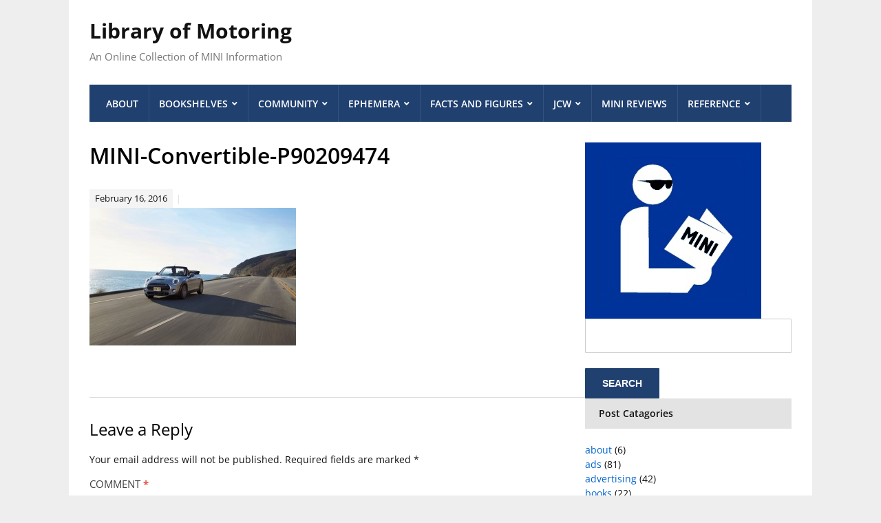

--- FILE ---
content_type: text/html; charset=UTF-8
request_url: https://libraryofmotoring.info/2016/02/16/press-kit-the-new-mini-convertible-2016/mini-convertible-p90209474/
body_size: 10594
content:
<!DOCTYPE html>
<html lang="en-US">
	<head>
		<meta charset="UTF-8" />
		<meta http-equiv="X-UA-Compatible" content="IE=edge" />
		<meta name="viewport" content="width=device-width, initial-scale=1.0" />
		<link rel="profile" href="//gmpg.org/xfn/11" />
	<title>MINI-Convertible-P90209474 &#8211; Library of Motoring</title>
<meta name='robots' content='max-image-preview:large' />
<link rel="alternate" type="application/rss+xml" title="Library of Motoring &raquo; Feed" href="https://libraryofmotoring.info/feed/" />
<link rel="alternate" type="application/rss+xml" title="Library of Motoring &raquo; Comments Feed" href="https://libraryofmotoring.info/comments/feed/" />
<link rel="alternate" type="application/rss+xml" title="Library of Motoring &raquo; MINI-Convertible-P90209474 Comments Feed" href="https://libraryofmotoring.info/2016/02/16/press-kit-the-new-mini-convertible-2016/mini-convertible-p90209474/feed/" />
<link rel="alternate" title="oEmbed (JSON)" type="application/json+oembed" href="https://libraryofmotoring.info/wp-json/oembed/1.0/embed?url=https%3A%2F%2Flibraryofmotoring.info%2F2016%2F02%2F16%2Fpress-kit-the-new-mini-convertible-2016%2Fmini-convertible-p90209474%2F" />
<link rel="alternate" title="oEmbed (XML)" type="text/xml+oembed" href="https://libraryofmotoring.info/wp-json/oembed/1.0/embed?url=https%3A%2F%2Flibraryofmotoring.info%2F2016%2F02%2F16%2Fpress-kit-the-new-mini-convertible-2016%2Fmini-convertible-p90209474%2F&#038;format=xml" />
<style id='wp-img-auto-sizes-contain-inline-css' type='text/css'>
img:is([sizes=auto i],[sizes^="auto," i]){contain-intrinsic-size:3000px 1500px}
/*# sourceURL=wp-img-auto-sizes-contain-inline-css */
</style>
<style id='wp-emoji-styles-inline-css' type='text/css'>

	img.wp-smiley, img.emoji {
		display: inline !important;
		border: none !important;
		box-shadow: none !important;
		height: 1em !important;
		width: 1em !important;
		margin: 0 0.07em !important;
		vertical-align: -0.1em !important;
		background: none !important;
		padding: 0 !important;
	}
/*# sourceURL=wp-emoji-styles-inline-css */
</style>
<style id='wp-block-library-inline-css' type='text/css'>
:root{--wp-block-synced-color:#7a00df;--wp-block-synced-color--rgb:122,0,223;--wp-bound-block-color:var(--wp-block-synced-color);--wp-editor-canvas-background:#ddd;--wp-admin-theme-color:#007cba;--wp-admin-theme-color--rgb:0,124,186;--wp-admin-theme-color-darker-10:#006ba1;--wp-admin-theme-color-darker-10--rgb:0,107,160.5;--wp-admin-theme-color-darker-20:#005a87;--wp-admin-theme-color-darker-20--rgb:0,90,135;--wp-admin-border-width-focus:2px}@media (min-resolution:192dpi){:root{--wp-admin-border-width-focus:1.5px}}.wp-element-button{cursor:pointer}:root .has-very-light-gray-background-color{background-color:#eee}:root .has-very-dark-gray-background-color{background-color:#313131}:root .has-very-light-gray-color{color:#eee}:root .has-very-dark-gray-color{color:#313131}:root .has-vivid-green-cyan-to-vivid-cyan-blue-gradient-background{background:linear-gradient(135deg,#00d084,#0693e3)}:root .has-purple-crush-gradient-background{background:linear-gradient(135deg,#34e2e4,#4721fb 50%,#ab1dfe)}:root .has-hazy-dawn-gradient-background{background:linear-gradient(135deg,#faaca8,#dad0ec)}:root .has-subdued-olive-gradient-background{background:linear-gradient(135deg,#fafae1,#67a671)}:root .has-atomic-cream-gradient-background{background:linear-gradient(135deg,#fdd79a,#004a59)}:root .has-nightshade-gradient-background{background:linear-gradient(135deg,#330968,#31cdcf)}:root .has-midnight-gradient-background{background:linear-gradient(135deg,#020381,#2874fc)}:root{--wp--preset--font-size--normal:16px;--wp--preset--font-size--huge:42px}.has-regular-font-size{font-size:1em}.has-larger-font-size{font-size:2.625em}.has-normal-font-size{font-size:var(--wp--preset--font-size--normal)}.has-huge-font-size{font-size:var(--wp--preset--font-size--huge)}.has-text-align-center{text-align:center}.has-text-align-left{text-align:left}.has-text-align-right{text-align:right}.has-fit-text{white-space:nowrap!important}#end-resizable-editor-section{display:none}.aligncenter{clear:both}.items-justified-left{justify-content:flex-start}.items-justified-center{justify-content:center}.items-justified-right{justify-content:flex-end}.items-justified-space-between{justify-content:space-between}.screen-reader-text{border:0;clip-path:inset(50%);height:1px;margin:-1px;overflow:hidden;padding:0;position:absolute;width:1px;word-wrap:normal!important}.screen-reader-text:focus{background-color:#ddd;clip-path:none;color:#444;display:block;font-size:1em;height:auto;left:5px;line-height:normal;padding:15px 23px 14px;text-decoration:none;top:5px;width:auto;z-index:100000}html :where(.has-border-color){border-style:solid}html :where([style*=border-top-color]){border-top-style:solid}html :where([style*=border-right-color]){border-right-style:solid}html :where([style*=border-bottom-color]){border-bottom-style:solid}html :where([style*=border-left-color]){border-left-style:solid}html :where([style*=border-width]){border-style:solid}html :where([style*=border-top-width]){border-top-style:solid}html :where([style*=border-right-width]){border-right-style:solid}html :where([style*=border-bottom-width]){border-bottom-style:solid}html :where([style*=border-left-width]){border-left-style:solid}html :where(img[class*=wp-image-]){height:auto;max-width:100%}:where(figure){margin:0 0 1em}html :where(.is-position-sticky){--wp-admin--admin-bar--position-offset:var(--wp-admin--admin-bar--height,0px)}@media screen and (max-width:600px){html :where(.is-position-sticky){--wp-admin--admin-bar--position-offset:0px}}

/*# sourceURL=wp-block-library-inline-css */
</style><style id='global-styles-inline-css' type='text/css'>
:root{--wp--preset--aspect-ratio--square: 1;--wp--preset--aspect-ratio--4-3: 4/3;--wp--preset--aspect-ratio--3-4: 3/4;--wp--preset--aspect-ratio--3-2: 3/2;--wp--preset--aspect-ratio--2-3: 2/3;--wp--preset--aspect-ratio--16-9: 16/9;--wp--preset--aspect-ratio--9-16: 9/16;--wp--preset--color--black: #000000;--wp--preset--color--cyan-bluish-gray: #abb8c3;--wp--preset--color--white: #ffffff;--wp--preset--color--pale-pink: #f78da7;--wp--preset--color--vivid-red: #cf2e2e;--wp--preset--color--luminous-vivid-orange: #ff6900;--wp--preset--color--luminous-vivid-amber: #fcb900;--wp--preset--color--light-green-cyan: #7bdcb5;--wp--preset--color--vivid-green-cyan: #00d084;--wp--preset--color--pale-cyan-blue: #8ed1fc;--wp--preset--color--vivid-cyan-blue: #0693e3;--wp--preset--color--vivid-purple: #9b51e0;--wp--preset--gradient--vivid-cyan-blue-to-vivid-purple: linear-gradient(135deg,rgb(6,147,227) 0%,rgb(155,81,224) 100%);--wp--preset--gradient--light-green-cyan-to-vivid-green-cyan: linear-gradient(135deg,rgb(122,220,180) 0%,rgb(0,208,130) 100%);--wp--preset--gradient--luminous-vivid-amber-to-luminous-vivid-orange: linear-gradient(135deg,rgb(252,185,0) 0%,rgb(255,105,0) 100%);--wp--preset--gradient--luminous-vivid-orange-to-vivid-red: linear-gradient(135deg,rgb(255,105,0) 0%,rgb(207,46,46) 100%);--wp--preset--gradient--very-light-gray-to-cyan-bluish-gray: linear-gradient(135deg,rgb(238,238,238) 0%,rgb(169,184,195) 100%);--wp--preset--gradient--cool-to-warm-spectrum: linear-gradient(135deg,rgb(74,234,220) 0%,rgb(151,120,209) 20%,rgb(207,42,186) 40%,rgb(238,44,130) 60%,rgb(251,105,98) 80%,rgb(254,248,76) 100%);--wp--preset--gradient--blush-light-purple: linear-gradient(135deg,rgb(255,206,236) 0%,rgb(152,150,240) 100%);--wp--preset--gradient--blush-bordeaux: linear-gradient(135deg,rgb(254,205,165) 0%,rgb(254,45,45) 50%,rgb(107,0,62) 100%);--wp--preset--gradient--luminous-dusk: linear-gradient(135deg,rgb(255,203,112) 0%,rgb(199,81,192) 50%,rgb(65,88,208) 100%);--wp--preset--gradient--pale-ocean: linear-gradient(135deg,rgb(255,245,203) 0%,rgb(182,227,212) 50%,rgb(51,167,181) 100%);--wp--preset--gradient--electric-grass: linear-gradient(135deg,rgb(202,248,128) 0%,rgb(113,206,126) 100%);--wp--preset--gradient--midnight: linear-gradient(135deg,rgb(2,3,129) 0%,rgb(40,116,252) 100%);--wp--preset--font-size--small: 13px;--wp--preset--font-size--medium: 20px;--wp--preset--font-size--large: 36px;--wp--preset--font-size--x-large: 42px;--wp--preset--spacing--20: 0.44rem;--wp--preset--spacing--30: 0.67rem;--wp--preset--spacing--40: 1rem;--wp--preset--spacing--50: 1.5rem;--wp--preset--spacing--60: 2.25rem;--wp--preset--spacing--70: 3.38rem;--wp--preset--spacing--80: 5.06rem;--wp--preset--shadow--natural: 6px 6px 9px rgba(0, 0, 0, 0.2);--wp--preset--shadow--deep: 12px 12px 50px rgba(0, 0, 0, 0.4);--wp--preset--shadow--sharp: 6px 6px 0px rgba(0, 0, 0, 0.2);--wp--preset--shadow--outlined: 6px 6px 0px -3px rgb(255, 255, 255), 6px 6px rgb(0, 0, 0);--wp--preset--shadow--crisp: 6px 6px 0px rgb(0, 0, 0);}:where(.is-layout-flex){gap: 0.5em;}:where(.is-layout-grid){gap: 0.5em;}body .is-layout-flex{display: flex;}.is-layout-flex{flex-wrap: wrap;align-items: center;}.is-layout-flex > :is(*, div){margin: 0;}body .is-layout-grid{display: grid;}.is-layout-grid > :is(*, div){margin: 0;}:where(.wp-block-columns.is-layout-flex){gap: 2em;}:where(.wp-block-columns.is-layout-grid){gap: 2em;}:where(.wp-block-post-template.is-layout-flex){gap: 1.25em;}:where(.wp-block-post-template.is-layout-grid){gap: 1.25em;}.has-black-color{color: var(--wp--preset--color--black) !important;}.has-cyan-bluish-gray-color{color: var(--wp--preset--color--cyan-bluish-gray) !important;}.has-white-color{color: var(--wp--preset--color--white) !important;}.has-pale-pink-color{color: var(--wp--preset--color--pale-pink) !important;}.has-vivid-red-color{color: var(--wp--preset--color--vivid-red) !important;}.has-luminous-vivid-orange-color{color: var(--wp--preset--color--luminous-vivid-orange) !important;}.has-luminous-vivid-amber-color{color: var(--wp--preset--color--luminous-vivid-amber) !important;}.has-light-green-cyan-color{color: var(--wp--preset--color--light-green-cyan) !important;}.has-vivid-green-cyan-color{color: var(--wp--preset--color--vivid-green-cyan) !important;}.has-pale-cyan-blue-color{color: var(--wp--preset--color--pale-cyan-blue) !important;}.has-vivid-cyan-blue-color{color: var(--wp--preset--color--vivid-cyan-blue) !important;}.has-vivid-purple-color{color: var(--wp--preset--color--vivid-purple) !important;}.has-black-background-color{background-color: var(--wp--preset--color--black) !important;}.has-cyan-bluish-gray-background-color{background-color: var(--wp--preset--color--cyan-bluish-gray) !important;}.has-white-background-color{background-color: var(--wp--preset--color--white) !important;}.has-pale-pink-background-color{background-color: var(--wp--preset--color--pale-pink) !important;}.has-vivid-red-background-color{background-color: var(--wp--preset--color--vivid-red) !important;}.has-luminous-vivid-orange-background-color{background-color: var(--wp--preset--color--luminous-vivid-orange) !important;}.has-luminous-vivid-amber-background-color{background-color: var(--wp--preset--color--luminous-vivid-amber) !important;}.has-light-green-cyan-background-color{background-color: var(--wp--preset--color--light-green-cyan) !important;}.has-vivid-green-cyan-background-color{background-color: var(--wp--preset--color--vivid-green-cyan) !important;}.has-pale-cyan-blue-background-color{background-color: var(--wp--preset--color--pale-cyan-blue) !important;}.has-vivid-cyan-blue-background-color{background-color: var(--wp--preset--color--vivid-cyan-blue) !important;}.has-vivid-purple-background-color{background-color: var(--wp--preset--color--vivid-purple) !important;}.has-black-border-color{border-color: var(--wp--preset--color--black) !important;}.has-cyan-bluish-gray-border-color{border-color: var(--wp--preset--color--cyan-bluish-gray) !important;}.has-white-border-color{border-color: var(--wp--preset--color--white) !important;}.has-pale-pink-border-color{border-color: var(--wp--preset--color--pale-pink) !important;}.has-vivid-red-border-color{border-color: var(--wp--preset--color--vivid-red) !important;}.has-luminous-vivid-orange-border-color{border-color: var(--wp--preset--color--luminous-vivid-orange) !important;}.has-luminous-vivid-amber-border-color{border-color: var(--wp--preset--color--luminous-vivid-amber) !important;}.has-light-green-cyan-border-color{border-color: var(--wp--preset--color--light-green-cyan) !important;}.has-vivid-green-cyan-border-color{border-color: var(--wp--preset--color--vivid-green-cyan) !important;}.has-pale-cyan-blue-border-color{border-color: var(--wp--preset--color--pale-cyan-blue) !important;}.has-vivid-cyan-blue-border-color{border-color: var(--wp--preset--color--vivid-cyan-blue) !important;}.has-vivid-purple-border-color{border-color: var(--wp--preset--color--vivid-purple) !important;}.has-vivid-cyan-blue-to-vivid-purple-gradient-background{background: var(--wp--preset--gradient--vivid-cyan-blue-to-vivid-purple) !important;}.has-light-green-cyan-to-vivid-green-cyan-gradient-background{background: var(--wp--preset--gradient--light-green-cyan-to-vivid-green-cyan) !important;}.has-luminous-vivid-amber-to-luminous-vivid-orange-gradient-background{background: var(--wp--preset--gradient--luminous-vivid-amber-to-luminous-vivid-orange) !important;}.has-luminous-vivid-orange-to-vivid-red-gradient-background{background: var(--wp--preset--gradient--luminous-vivid-orange-to-vivid-red) !important;}.has-very-light-gray-to-cyan-bluish-gray-gradient-background{background: var(--wp--preset--gradient--very-light-gray-to-cyan-bluish-gray) !important;}.has-cool-to-warm-spectrum-gradient-background{background: var(--wp--preset--gradient--cool-to-warm-spectrum) !important;}.has-blush-light-purple-gradient-background{background: var(--wp--preset--gradient--blush-light-purple) !important;}.has-blush-bordeaux-gradient-background{background: var(--wp--preset--gradient--blush-bordeaux) !important;}.has-luminous-dusk-gradient-background{background: var(--wp--preset--gradient--luminous-dusk) !important;}.has-pale-ocean-gradient-background{background: var(--wp--preset--gradient--pale-ocean) !important;}.has-electric-grass-gradient-background{background: var(--wp--preset--gradient--electric-grass) !important;}.has-midnight-gradient-background{background: var(--wp--preset--gradient--midnight) !important;}.has-small-font-size{font-size: var(--wp--preset--font-size--small) !important;}.has-medium-font-size{font-size: var(--wp--preset--font-size--medium) !important;}.has-large-font-size{font-size: var(--wp--preset--font-size--large) !important;}.has-x-large-font-size{font-size: var(--wp--preset--font-size--x-large) !important;}
/*# sourceURL=global-styles-inline-css */
</style>

<style id='classic-theme-styles-inline-css' type='text/css'>
/*! This file is auto-generated */
.wp-block-button__link{color:#fff;background-color:#32373c;border-radius:9999px;box-shadow:none;text-decoration:none;padding:calc(.667em + 2px) calc(1.333em + 2px);font-size:1.125em}.wp-block-file__button{background:#32373c;color:#fff;text-decoration:none}
/*# sourceURL=/wp-includes/css/classic-themes.min.css */
</style>
<link rel="stylesheet" href="https://libraryofmotoring.info/wp-content/cache/minify/425ef.css" media="all" />


<script src="https://libraryofmotoring.info/wp-content/cache/minify/818c0.js"></script>


<link rel="https://api.w.org/" href="https://libraryofmotoring.info/wp-json/" /><link rel="alternate" title="JSON" type="application/json" href="https://libraryofmotoring.info/wp-json/wp/v2/media/10680" /><link rel="EditURI" type="application/rsd+xml" title="RSD" href="https://libraryofmotoring.info/xmlrpc.php?rsd" />
<meta name="generator" content="WordPress 6.9" />
<link rel="canonical" href="https://libraryofmotoring.info/2016/02/16/press-kit-the-new-mini-convertible-2016/mini-convertible-p90209474/" />
<link rel='shortlink' href='https://libraryofmotoring.info/?p=10680' />
<style type="text/css" id="custom-background-css">
body.custom-background { background-color: #eeeeee; }
</style>
	<link rel="icon" href="https://libraryofmotoring.info/wp-content/uploads/2022/07/library-of-motoring-2022-150x150.jpg" sizes="32x32" />
<link rel="icon" href="https://libraryofmotoring.info/wp-content/uploads/2022/07/library-of-motoring-2022.jpg" sizes="192x192" />
<link rel="apple-touch-icon" href="https://libraryofmotoring.info/wp-content/uploads/2022/07/library-of-motoring-2022.jpg" />
<meta name="msapplication-TileImage" content="https://libraryofmotoring.info/wp-content/uploads/2022/07/library-of-motoring-2022.jpg" />
</head>

<body class="attachment wp-singular attachment-template-default single single-attachment postid-10680 attachmentid-10680 attachment-jpeg custom-background wp-theme-lectura-lite page-header-left page-sidebar-right">


<div id="container">

	<a class="skip-link screen-reader-text" href="#content">Skip to content</a>

	<div class="wrapper wrapper-main">
	
		<header id="site-masthead" role="banner" class="site-header">
		
			<div class="wrapper-header">
			
				
				<div id="site-logo">
											<p class="site-title"><a href="https://libraryofmotoring.info/" rel="home">Library of Motoring</a></p>
						<p class="site-description">An Online Collection of MINI Information</p>
									</div><!-- #site-logo -->
				
			</div><!-- .wrapper-header -->
		
			<div class="wrapper-menu">

				<span id="site-mobile-menu-toggle"><button onclick="lectura_lite_toggle_class('site-mobile-menu','is-visible');" class="toggle-anchor"><span class="toggle-icon icon-icomoon academia-icon-bars"></span><span class="toggle-label">Open Menu</span></button></span>

<div id="site-mobile-menu">

	<div class="menu-wrapper">

		
		<nav class="mobile-menu" aria-label="Mobile">

			<ul class="mobile-menu-ul">

			<ul id="menu-lom-2014" class="menu"><li id="menu-item-7658" class="menu-item menu-item-type-post_type menu-item-object-page menu-item-home menu-item-7658"><a href="https://libraryofmotoring.info/">About</a></li>
<li id="menu-item-7659" class="menu-item menu-item-type-post_type menu-item-object-page menu-item-has-children menu-item-7659"><a href="https://libraryofmotoring.info/bookshelves/">Bookshelves</a><button onclick="lectura_lite_toggle_class('menu-item-7659','is-visible');" class="sub-menu-toggle toggle-anchor"><span class="screen-reader-text">Show sub menu</span><span class="icon-icomoon academia-icon-chevron-down"></span></span></button>
<ul class="sub-menu">
	<li id="menu-item-7660" class="menu-item menu-item-type-post_type menu-item-object-page menu-item-has-children menu-item-7660"><a href="https://libraryofmotoring.info/bookshelves/books/">Books</a><button onclick="lectura_lite_toggle_class('menu-item-7660','is-visible');" class="sub-menu-toggle toggle-anchor"><span class="screen-reader-text">Show sub menu</span><span class="icon-icomoon academia-icon-chevron-down"></span></span></button>
	<ul class="sub-menu">
		<li id="menu-item-7661" class="menu-item menu-item-type-post_type menu-item-object-page menu-item-7661"><a href="https://libraryofmotoring.info/bookshelves/books/classic-mini-books/">Classic Mini Books</a></li>
		<li id="menu-item-7662" class="menu-item menu-item-type-post_type menu-item-object-page menu-item-7662"><a href="https://libraryofmotoring.info/bookshelves/books/mini-books/">MINI Books</a></li>
	</ul>
</li>
	<li id="menu-item-7663" class="menu-item menu-item-type-post_type menu-item-object-page menu-item-has-children menu-item-7663"><a href="https://libraryofmotoring.info/bookshelves/brochures/">Brochures</a><button onclick="lectura_lite_toggle_class('menu-item-7663','is-visible');" class="sub-menu-toggle toggle-anchor"><span class="screen-reader-text">Show sub menu</span><span class="icon-icomoon academia-icon-chevron-down"></span></span></button>
	<ul class="sub-menu">
		<li id="menu-item-7668" class="menu-item menu-item-type-post_type menu-item-object-page menu-item-7668"><a href="https://libraryofmotoring.info/bookshelves/brochures/mini-models-brochures/">MINI Models Brochures</a></li>
		<li id="menu-item-7664" class="menu-item menu-item-type-post_type menu-item-object-page menu-item-7664"><a href="https://libraryofmotoring.info/bookshelves/brochures/mini-accessories-brochures/">MINI Accessories Brochures</a></li>
		<li id="menu-item-7669" class="menu-item menu-item-type-post_type menu-item-object-page menu-item-7669"><a href="https://libraryofmotoring.info/bookshelves/brochures/mini-motoringgear-brochures/">MINI MotoringGear Brochures</a></li>
		<li id="menu-item-7665" class="menu-item menu-item-type-post_type menu-item-object-page menu-item-7665"><a href="https://libraryofmotoring.info/bookshelves/brochures/mini-dealer-brochures/">MINI Dealer Brochures</a></li>
		<li id="menu-item-7670" class="menu-item menu-item-type-post_type menu-item-object-page menu-item-7670"><a href="https://libraryofmotoring.info/bookshelves/brochures/mini-owner-brochures/">MINI Owner Brochures</a></li>
		<li id="menu-item-7666" class="menu-item menu-item-type-post_type menu-item-object-page menu-item-7666"><a href="https://libraryofmotoring.info/bookshelves/brochures/mini-financial-services-brochures/">MINI Financial Services Brochures</a></li>
		<li id="menu-item-7667" class="menu-item menu-item-type-post_type menu-item-object-page menu-item-7667"><a href="https://libraryofmotoring.info/bookshelves/brochures/mini-miscellaneous-brochures/">MINI Miscellaneous Brochures</a></li>
	</ul>
</li>
	<li id="menu-item-7671" class="menu-item menu-item-type-post_type menu-item-object-page menu-item-7671"><a href="https://libraryofmotoring.info/bookshelves/magazines/">Magazines</a></li>
</ul>
</li>
<li id="menu-item-7672" class="menu-item menu-item-type-post_type menu-item-object-page menu-item-has-children menu-item-7672"><a href="https://libraryofmotoring.info/community/">Community</a><button onclick="lectura_lite_toggle_class('menu-item-7672','is-visible');" class="sub-menu-toggle toggle-anchor"><span class="screen-reader-text">Show sub menu</span><span class="icon-icomoon academia-icon-chevron-down"></span></span></button>
<ul class="sub-menu">
	<li id="menu-item-7673" class="menu-item menu-item-type-post_type menu-item-object-page menu-item-7673"><a href="https://libraryofmotoring.info/community/blogs/">Blogs</a></li>
	<li id="menu-item-7674" class="menu-item menu-item-type-post_type menu-item-object-page menu-item-7674"><a href="https://libraryofmotoring.info/community/clubs/">Clubs</a></li>
	<li id="menu-item-7675" class="menu-item menu-item-type-post_type menu-item-object-page menu-item-7675"><a href="https://libraryofmotoring.info/community/forums/">Forums</a></li>
	<li id="menu-item-7676" class="menu-item menu-item-type-post_type menu-item-object-page menu-item-7676"><a href="https://libraryofmotoring.info/community/social-networks/">Social Media</a></li>
</ul>
</li>
<li id="menu-item-7677" class="menu-item menu-item-type-post_type menu-item-object-page menu-item-has-children menu-item-7677"><a href="https://libraryofmotoring.info/ephemera/">Ephemera</a><button onclick="lectura_lite_toggle_class('menu-item-7677','is-visible');" class="sub-menu-toggle toggle-anchor"><span class="screen-reader-text">Show sub menu</span><span class="icon-icomoon academia-icon-chevron-down"></span></span></button>
<ul class="sub-menu">
	<li id="menu-item-7678" class="menu-item menu-item-type-post_type menu-item-object-page menu-item-7678"><a href="https://libraryofmotoring.info/ephemera/ads/">MINI Ads</a></li>
	<li id="menu-item-7679" class="menu-item menu-item-type-post_type menu-item-object-page menu-item-has-children menu-item-7679"><a href="https://libraryofmotoring.info/ephemera/collectibles/">Collectibles</a><button onclick="lectura_lite_toggle_class('menu-item-7679','is-visible');" class="sub-menu-toggle toggle-anchor"><span class="screen-reader-text">Show sub menu</span><span class="icon-icomoon academia-icon-chevron-down"></span></span></button>
	<ul class="sub-menu">
		<li id="menu-item-7680" class="menu-item menu-item-type-post_type menu-item-object-page menu-item-7680"><a href="https://libraryofmotoring.info/ephemera/collectibles/antennaballs/">Antenna Balls</a></li>
		<li id="menu-item-7681" class="menu-item menu-item-type-post_type menu-item-object-page menu-item-7681"><a href="https://libraryofmotoring.info/ephemera/collectibles/cds/">MINI CDs</a></li>
		<li id="menu-item-7682" class="menu-item menu-item-type-post_type menu-item-object-page menu-item-7682"><a href="https://libraryofmotoring.info/ephemera/collectibles/grillebadges/">Grille Badges</a></li>
		<li id="menu-item-7683" class="menu-item menu-item-type-post_type menu-item-object-page menu-item-7683"><a href="https://libraryofmotoring.info/ephemera/collectibles/mini-bulldogs/">MINI Bulldogs</a></li>
		<li id="menu-item-7684" class="menu-item menu-item-type-post_type menu-item-object-page menu-item-7684"><a href="https://libraryofmotoring.info/ephemera/collectibles/tattoos/">Tattoos</a></li>
		<li id="menu-item-10975" class="menu-item menu-item-type-post_type menu-item-object-page menu-item-10975"><a href="https://libraryofmotoring.info/ephemera/collectibles/watches/">Watches</a></li>
	</ul>
</li>
</ul>
</li>
<li id="menu-item-7685" class="menu-item menu-item-type-post_type menu-item-object-page menu-item-has-children menu-item-7685"><a href="https://libraryofmotoring.info/facts/">Facts and Figures</a><button onclick="lectura_lite_toggle_class('menu-item-7685','is-visible');" class="sub-menu-toggle toggle-anchor"><span class="screen-reader-text">Show sub menu</span><span class="icon-icomoon academia-icon-chevron-down"></span></span></button>
<ul class="sub-menu">
	<li id="menu-item-7686" class="menu-item menu-item-type-post_type menu-item-object-page menu-item-7686"><a href="https://libraryofmotoring.info/facts/chronology/">MINI Chronology</a></li>
	<li id="menu-item-7687" class="menu-item menu-item-type-post_type menu-item-object-page menu-item-7687"><a href="https://libraryofmotoring.info/facts/colors/">MINI Colors</a></li>
	<li id="menu-item-7781" class="menu-item menu-item-type-post_type menu-item-object-page menu-item-7781"><a href="https://libraryofmotoring.info/facts/mini-pricing/">MINI Pricing</a></li>
	<li id="menu-item-7688" class="menu-item menu-item-type-post_type menu-item-object-page menu-item-has-children menu-item-7688"><a href="https://libraryofmotoring.info/facts/sales/">MINI Production and Sales</a><button onclick="lectura_lite_toggle_class('menu-item-7688','is-visible');" class="sub-menu-toggle toggle-anchor"><span class="screen-reader-text">Show sub menu</span><span class="icon-icomoon academia-icon-chevron-down"></span></span></button>
	<ul class="sub-menu">
		<li id="menu-item-7766" class="menu-item menu-item-type-post_type menu-item-object-page menu-item-7766"><a href="https://libraryofmotoring.info/facts/sales/mini-sales-in-the-usa-by-month/">MINI Sales in the USA by Month</a></li>
		<li id="menu-item-7691" class="menu-item menu-item-type-post_type menu-item-object-page menu-item-7691"><a href="https://libraryofmotoring.info/facts/sales/mini-sales-in-the-usa-by-year/">MINI Sales in the USA by Year</a></li>
		<li id="menu-item-7690" class="menu-item menu-item-type-post_type menu-item-object-page menu-item-7690"><a href="https://libraryofmotoring.info/facts/sales/mini-sales-worldwide-by-month/">MINI Sales Worldwide by Month</a></li>
		<li id="menu-item-7689" class="menu-item menu-item-type-post_type menu-item-object-page menu-item-7689"><a href="https://libraryofmotoring.info/facts/sales/mini-sales-worldwide-by-year/">MINI Sales Worldwide by Year</a></li>
	</ul>
</li>
	<li id="menu-item-7692" class="menu-item menu-item-type-post_type menu-item-object-page menu-item-7692"><a href="https://libraryofmotoring.info/facts/special_editions/">MINI Special Editions</a></li>
	<li id="menu-item-7765" class="menu-item menu-item-type-post_type menu-item-object-page menu-item-7765"><a href="https://libraryofmotoring.info/facts/wheels/">MINI Wheel Guide</a></li>
</ul>
</li>
<li id="menu-item-7693" class="menu-item menu-item-type-post_type menu-item-object-page menu-item-has-children menu-item-7693"><a href="https://libraryofmotoring.info/jcw/">JCW</a><button onclick="lectura_lite_toggle_class('menu-item-7693','is-visible');" class="sub-menu-toggle toggle-anchor"><span class="screen-reader-text">Show sub menu</span><span class="icon-icomoon academia-icon-chevron-down"></span></span></button>
<ul class="sub-menu">
	<li id="menu-item-7694" class="menu-item menu-item-type-post_type menu-item-object-page menu-item-7694"><a href="https://libraryofmotoring.info/jcw/ads/">JCW Ads</a></li>
	<li id="menu-item-7695" class="menu-item menu-item-type-post_type menu-item-object-page menu-item-7695"><a href="https://libraryofmotoring.info/jcw/brochures/">JCW Brochures</a></li>
	<li id="menu-item-7696" class="menu-item menu-item-type-post_type menu-item-object-page menu-item-7696"><a href="https://libraryofmotoring.info/jcw/jcw-community/">JCW Community</a></li>
</ul>
</li>
<li id="menu-item-8289" class="menu-item menu-item-type-post_type menu-item-object-page menu-item-8289"><a href="https://libraryofmotoring.info/reviews/">MINI Reviews</a></li>
<li id="menu-item-7697" class="menu-item menu-item-type-post_type menu-item-object-page menu-item-has-children menu-item-7697"><a href="https://libraryofmotoring.info/reference/">Reference</a><button onclick="lectura_lite_toggle_class('menu-item-7697','is-visible');" class="sub-menu-toggle toggle-anchor"><span class="screen-reader-text">Show sub menu</span><span class="icon-icomoon academia-icon-chevron-down"></span></span></button>
<ul class="sub-menu">
	<li id="menu-item-9170" class="menu-item menu-item-type-post_type menu-item-object-page menu-item-9170"><a href="https://libraryofmotoring.info/reference/apps/">MINI Apps</a></li>
	<li id="menu-item-7698" class="menu-item menu-item-type-post_type menu-item-object-page menu-item-7698"><a href="https://libraryofmotoring.info/reference/dictionary/">MINI Dictionary</a></li>
	<li id="menu-item-7699" class="menu-item menu-item-type-post_type menu-item-object-page menu-item-7699"><a href="https://libraryofmotoring.info/reference/manuals/">MINI Manuals</a></li>
	<li id="menu-item-7700" class="menu-item menu-item-type-post_type menu-item-object-page menu-item-7700"><a href="https://libraryofmotoring.info/reference/websites/">MINI Websites</a></li>
</ul>
</li>
</ul>
			</ul><!-- .mobile-menu-ul -->

		</nav><!-- .mobile-menu -->

	</div><!-- .menu-wrapper -->

</div><!-- #site-mobile-menu -->
				<nav id="site-nav-main">

					<ul id="lectura-menu-main" class="navbar-nav dropdown sf-menu clearfix"><li class="menu-item menu-item-type-post_type menu-item-object-page menu-item-home menu-item-7658"><a href="https://libraryofmotoring.info/">About</a></li>
<li class="menu-item menu-item-type-post_type menu-item-object-page menu-item-has-children menu-item-7659"><a href="https://libraryofmotoring.info/bookshelves/">Bookshelves</a>
<ul class="sub-menu">
	<li class="menu-item menu-item-type-post_type menu-item-object-page menu-item-has-children menu-item-7660"><a href="https://libraryofmotoring.info/bookshelves/books/">Books</a>
	<ul class="sub-menu">
		<li class="menu-item menu-item-type-post_type menu-item-object-page menu-item-7661"><a href="https://libraryofmotoring.info/bookshelves/books/classic-mini-books/">Classic Mini Books</a></li>
		<li class="menu-item menu-item-type-post_type menu-item-object-page menu-item-7662"><a href="https://libraryofmotoring.info/bookshelves/books/mini-books/">MINI Books</a></li>
	</ul>
</li>
	<li class="menu-item menu-item-type-post_type menu-item-object-page menu-item-has-children menu-item-7663"><a href="https://libraryofmotoring.info/bookshelves/brochures/">Brochures</a>
	<ul class="sub-menu">
		<li class="menu-item menu-item-type-post_type menu-item-object-page menu-item-7668"><a href="https://libraryofmotoring.info/bookshelves/brochures/mini-models-brochures/">MINI Models Brochures</a></li>
		<li class="menu-item menu-item-type-post_type menu-item-object-page menu-item-7664"><a href="https://libraryofmotoring.info/bookshelves/brochures/mini-accessories-brochures/">MINI Accessories Brochures</a></li>
		<li class="menu-item menu-item-type-post_type menu-item-object-page menu-item-7669"><a href="https://libraryofmotoring.info/bookshelves/brochures/mini-motoringgear-brochures/">MINI MotoringGear Brochures</a></li>
		<li class="menu-item menu-item-type-post_type menu-item-object-page menu-item-7665"><a href="https://libraryofmotoring.info/bookshelves/brochures/mini-dealer-brochures/">MINI Dealer Brochures</a></li>
		<li class="menu-item menu-item-type-post_type menu-item-object-page menu-item-7670"><a href="https://libraryofmotoring.info/bookshelves/brochures/mini-owner-brochures/">MINI Owner Brochures</a></li>
		<li class="menu-item menu-item-type-post_type menu-item-object-page menu-item-7666"><a href="https://libraryofmotoring.info/bookshelves/brochures/mini-financial-services-brochures/">MINI Financial Services Brochures</a></li>
		<li class="menu-item menu-item-type-post_type menu-item-object-page menu-item-7667"><a href="https://libraryofmotoring.info/bookshelves/brochures/mini-miscellaneous-brochures/">MINI Miscellaneous Brochures</a></li>
	</ul>
</li>
	<li class="menu-item menu-item-type-post_type menu-item-object-page menu-item-7671"><a href="https://libraryofmotoring.info/bookshelves/magazines/">Magazines</a></li>
</ul>
</li>
<li class="menu-item menu-item-type-post_type menu-item-object-page menu-item-has-children menu-item-7672"><a href="https://libraryofmotoring.info/community/">Community</a>
<ul class="sub-menu">
	<li class="menu-item menu-item-type-post_type menu-item-object-page menu-item-7673"><a href="https://libraryofmotoring.info/community/blogs/">Blogs</a></li>
	<li class="menu-item menu-item-type-post_type menu-item-object-page menu-item-7674"><a href="https://libraryofmotoring.info/community/clubs/">Clubs</a></li>
	<li class="menu-item menu-item-type-post_type menu-item-object-page menu-item-7675"><a href="https://libraryofmotoring.info/community/forums/">Forums</a></li>
	<li class="menu-item menu-item-type-post_type menu-item-object-page menu-item-7676"><a href="https://libraryofmotoring.info/community/social-networks/">Social Media</a></li>
</ul>
</li>
<li class="menu-item menu-item-type-post_type menu-item-object-page menu-item-has-children menu-item-7677"><a href="https://libraryofmotoring.info/ephemera/">Ephemera</a>
<ul class="sub-menu">
	<li class="menu-item menu-item-type-post_type menu-item-object-page menu-item-7678"><a href="https://libraryofmotoring.info/ephemera/ads/">MINI Ads</a></li>
	<li class="menu-item menu-item-type-post_type menu-item-object-page menu-item-has-children menu-item-7679"><a href="https://libraryofmotoring.info/ephemera/collectibles/">Collectibles</a>
	<ul class="sub-menu">
		<li class="menu-item menu-item-type-post_type menu-item-object-page menu-item-7680"><a href="https://libraryofmotoring.info/ephemera/collectibles/antennaballs/">Antenna Balls</a></li>
		<li class="menu-item menu-item-type-post_type menu-item-object-page menu-item-7681"><a href="https://libraryofmotoring.info/ephemera/collectibles/cds/">MINI CDs</a></li>
		<li class="menu-item menu-item-type-post_type menu-item-object-page menu-item-7682"><a href="https://libraryofmotoring.info/ephemera/collectibles/grillebadges/">Grille Badges</a></li>
		<li class="menu-item menu-item-type-post_type menu-item-object-page menu-item-7683"><a href="https://libraryofmotoring.info/ephemera/collectibles/mini-bulldogs/">MINI Bulldogs</a></li>
		<li class="menu-item menu-item-type-post_type menu-item-object-page menu-item-7684"><a href="https://libraryofmotoring.info/ephemera/collectibles/tattoos/">Tattoos</a></li>
		<li class="menu-item menu-item-type-post_type menu-item-object-page menu-item-10975"><a href="https://libraryofmotoring.info/ephemera/collectibles/watches/">Watches</a></li>
	</ul>
</li>
</ul>
</li>
<li class="menu-item menu-item-type-post_type menu-item-object-page menu-item-has-children menu-item-7685"><a href="https://libraryofmotoring.info/facts/">Facts and Figures</a>
<ul class="sub-menu">
	<li class="menu-item menu-item-type-post_type menu-item-object-page menu-item-7686"><a href="https://libraryofmotoring.info/facts/chronology/">MINI Chronology</a></li>
	<li class="menu-item menu-item-type-post_type menu-item-object-page menu-item-7687"><a href="https://libraryofmotoring.info/facts/colors/">MINI Colors</a></li>
	<li class="menu-item menu-item-type-post_type menu-item-object-page menu-item-7781"><a href="https://libraryofmotoring.info/facts/mini-pricing/">MINI Pricing</a></li>
	<li class="menu-item menu-item-type-post_type menu-item-object-page menu-item-has-children menu-item-7688"><a href="https://libraryofmotoring.info/facts/sales/">MINI Production and Sales</a>
	<ul class="sub-menu">
		<li class="menu-item menu-item-type-post_type menu-item-object-page menu-item-7766"><a href="https://libraryofmotoring.info/facts/sales/mini-sales-in-the-usa-by-month/">MINI Sales in the USA by Month</a></li>
		<li class="menu-item menu-item-type-post_type menu-item-object-page menu-item-7691"><a href="https://libraryofmotoring.info/facts/sales/mini-sales-in-the-usa-by-year/">MINI Sales in the USA by Year</a></li>
		<li class="menu-item menu-item-type-post_type menu-item-object-page menu-item-7690"><a href="https://libraryofmotoring.info/facts/sales/mini-sales-worldwide-by-month/">MINI Sales Worldwide by Month</a></li>
		<li class="menu-item menu-item-type-post_type menu-item-object-page menu-item-7689"><a href="https://libraryofmotoring.info/facts/sales/mini-sales-worldwide-by-year/">MINI Sales Worldwide by Year</a></li>
	</ul>
</li>
	<li class="menu-item menu-item-type-post_type menu-item-object-page menu-item-7692"><a href="https://libraryofmotoring.info/facts/special_editions/">MINI Special Editions</a></li>
	<li class="menu-item menu-item-type-post_type menu-item-object-page menu-item-7765"><a href="https://libraryofmotoring.info/facts/wheels/">MINI Wheel Guide</a></li>
</ul>
</li>
<li class="menu-item menu-item-type-post_type menu-item-object-page menu-item-has-children menu-item-7693"><a href="https://libraryofmotoring.info/jcw/">JCW</a>
<ul class="sub-menu">
	<li class="menu-item menu-item-type-post_type menu-item-object-page menu-item-7694"><a href="https://libraryofmotoring.info/jcw/ads/">JCW Ads</a></li>
	<li class="menu-item menu-item-type-post_type menu-item-object-page menu-item-7695"><a href="https://libraryofmotoring.info/jcw/brochures/">JCW Brochures</a></li>
	<li class="menu-item menu-item-type-post_type menu-item-object-page menu-item-7696"><a href="https://libraryofmotoring.info/jcw/jcw-community/">JCW Community</a></li>
</ul>
</li>
<li class="menu-item menu-item-type-post_type menu-item-object-page menu-item-8289"><a href="https://libraryofmotoring.info/reviews/">MINI Reviews</a></li>
<li class="menu-item menu-item-type-post_type menu-item-object-page menu-item-has-children menu-item-7697"><a href="https://libraryofmotoring.info/reference/">Reference</a>
<ul class="sub-menu">
	<li class="menu-item menu-item-type-post_type menu-item-object-page menu-item-9170"><a href="https://libraryofmotoring.info/reference/apps/">MINI Apps</a></li>
	<li class="menu-item menu-item-type-post_type menu-item-object-page menu-item-7698"><a href="https://libraryofmotoring.info/reference/dictionary/">MINI Dictionary</a></li>
	<li class="menu-item menu-item-type-post_type menu-item-object-page menu-item-7699"><a href="https://libraryofmotoring.info/reference/manuals/">MINI Manuals</a></li>
	<li class="menu-item menu-item-type-post_type menu-item-object-page menu-item-7700"><a href="https://libraryofmotoring.info/reference/websites/">MINI Websites</a></li>
</ul>
</li>
</ul>
				</nav><!-- #site-nav-main -->

			</div><!-- .wrapper-menu -->
		
		</header><!-- .site-header -->
<div id="content">

	<div class="wrapper-content-main">

		<div id="lectura-content-columns">
		<div class="academia-column academia-column-main">

			<div class="post-meta-single">
				<h1 class="title title-l title-post-single">MINI-Convertible-P90209474</h1>
				<p class="post-meta"><span class="datetime"><time datetime="2016-02-16" pubdate>February 16, 2016</time></span><span class="category"></span></p>
			</div><!-- .post-meta -->

			<div class="post-single">
			
				<p class="attachment"><a href='https://libraryofmotoring.info/wp-content/uploads/2016/02/MINI-Convertible-P90209474.jpg'><img fetchpriority="high" decoding="async" width="300" height="200" src="https://libraryofmotoring.info/wp-content/uploads/2016/02/MINI-Convertible-P90209474-300x200.jpg" class="attachment-medium size-medium" alt="" srcset="https://libraryofmotoring.info/wp-content/uploads/2016/02/MINI-Convertible-P90209474-300x200.jpg 300w, https://libraryofmotoring.info/wp-content/uploads/2016/02/MINI-Convertible-P90209474-150x100.jpg 150w, https://libraryofmotoring.info/wp-content/uploads/2016/02/MINI-Convertible-P90209474-768x512.jpg 768w, https://libraryofmotoring.info/wp-content/uploads/2016/02/MINI-Convertible-P90209474-800x534.jpg 800w, https://libraryofmotoring.info/wp-content/uploads/2016/02/MINI-Convertible-P90209474.jpg 1024w" sizes="(max-width: 300px) 100vw, 300px" /></a></p>
				
				<div class="cleaner">&nbsp;</div>
				
												
			</div><!-- .post-single -->
			
			
<div id="academia-comments" class="comments-area">

	
	
		<div id="respond" class="comment-respond">
		<h3 id="reply-title" class="comment-reply-title"><span class="page-title-span">Leave a Reply</span></h3><form action="https://libraryofmotoring.info/wp-comments-post.php" method="post" id="commentform" class="comment-form"><p class="comment-notes"><span id="email-notes">Your email address will not be published.</span> <span class="required-field-message">Required fields are marked <span class="required">*</span></span></p><p class="comment-form-comment"><label for="comment">Comment <span class="required">*</span></label> <textarea id="comment" name="comment" cols="45" rows="8" maxlength="65525" required="required"></textarea></p><p class="comment-form-author"><label for="author">Name <span class="required">*</span></label> <input id="author" name="author" type="text" value="" size="30" maxlength="245" autocomplete="name" required="required" /></p>
<p class="comment-form-email"><label for="email">Email <span class="required">*</span></label> <input id="email" name="email" type="text" value="" size="30" maxlength="100" aria-describedby="email-notes" autocomplete="email" required="required" /></p>
<p class="comment-form-url"><label for="url">Website</label> <input id="url" name="url" type="text" value="" size="30" maxlength="200" autocomplete="url" /></p>
<p class="form-submit"><input name="submit" type="submit" id="submit" class="submit" value="Post Comment" /> <input type='hidden' name='comment_post_ID' value='10680' id='comment_post_ID' />
<input type='hidden' name='comment_parent' id='comment_parent' value='0' />
</p><p style="display: none;"><input type="hidden" id="akismet_comment_nonce" name="akismet_comment_nonce" value="c00d188133" /></p><p style="display: none !important;" class="akismet-fields-container" data-prefix="ak_"><label>&#916;<textarea name="ak_hp_textarea" cols="45" rows="8" maxlength="100"></textarea></label><input type="hidden" id="ak_js_1" name="ak_js" value="107"/><script>document.getElementById( "ak_js_1" ).setAttribute( "value", ( new Date() ).getTime() );</script></p></form>	</div><!-- #respond -->
	
</div><!-- #academia-comments -->
  
			
		</div><!-- .academia-column .academia-column-main --><aside class="academia-column-aside">

	<div class="widget widget_media_image" id="media_image-4"><img width="256" height="256" src="https://libraryofmotoring.info/wp-content/uploads/2022/07/library-of-motoring-2022.jpg" class="image wp-image-11868  attachment-full size-full" alt="Library of Motoring" style="max-width: 100%; height: auto;" decoding="async" loading="lazy" srcset="https://libraryofmotoring.info/wp-content/uploads/2022/07/library-of-motoring-2022.jpg 256w, https://libraryofmotoring.info/wp-content/uploads/2022/07/library-of-motoring-2022-150x150.jpg 150w" sizes="auto, (max-width: 256px) 100vw, 256px" /></div><div class="widget widget_search" id="search-5"><form role="search" method="get" id="searchform" class="searchform" action="https://libraryofmotoring.info/">
				<div>
					<label class="screen-reader-text" for="s">Search for:</label>
					<input type="text" value="" name="s" id="s" />
					<input type="submit" id="searchsubmit" value="Search" />
				</div>
			</form></div><div class="widget widget_categories" id="categories-6"><p class="title-s title-widget title-widget-grey">Post Catagories</p>
			<ul>
					<li class="cat-item cat-item-3"><a href="https://libraryofmotoring.info/category/about/">about</a> (6)
</li>
	<li class="cat-item cat-item-12"><a href="https://libraryofmotoring.info/category/ads/">ads</a> (81)
</li>
	<li class="cat-item cat-item-11"><a href="https://libraryofmotoring.info/category/advertising/">advertising</a> (42)
</li>
	<li class="cat-item cat-item-8"><a href="https://libraryofmotoring.info/category/books/">books</a> (22)
</li>
	<li class="cat-item cat-item-29"><a href="https://libraryofmotoring.info/category/brochures/">brochures</a> (101)
</li>
	<li class="cat-item cat-item-7"><a href="https://libraryofmotoring.info/category/collectibles/">collectibles</a> (456)
</li>
	<li class="cat-item cat-item-73"><a href="https://libraryofmotoring.info/category/community/">community</a> (22)
</li>
	<li class="cat-item cat-item-168"><a href="https://libraryofmotoring.info/category/facts-and-figures/">facts and figures</a> (36)
</li>
	<li class="cat-item cat-item-24"><a href="https://libraryofmotoring.info/category/magazines/">magazines</a> (23)
</li>
	<li class="cat-item cat-item-50"><a href="https://libraryofmotoring.info/category/news/">news</a> (452)
</li>
	<li class="cat-item cat-item-4"><a href="https://libraryofmotoring.info/category/production-and-sales/">production and sales</a> (178)
</li>
	<li class="cat-item cat-item-68"><a href="https://libraryofmotoring.info/category/reference/">reference</a> (12)
</li>
	<li class="cat-item cat-item-49"><a href="https://libraryofmotoring.info/category/reviews/">reviews</a> (3)
</li>
	<li class="cat-item cat-item-38"><a href="https://libraryofmotoring.info/category/special-editions/">special editions</a> (31)
</li>
			</ul>

			</div><div class="widget widget_search" id="search-3"><form role="search" method="get" id="searchform" class="searchform" action="https://libraryofmotoring.info/">
				<div>
					<label class="screen-reader-text" for="s">Search for:</label>
					<input type="text" value="" name="s" id="s" />
					<input type="submit" id="searchsubmit" value="Search" />
				</div>
			</form></div><div class="widget widget_text" id="text-13">			<div class="textwidget"><hr>
<p>&nbsp;</p>
<p><img height="260" src="/wp-content/themes/lom2014/images/lomlogoicon260.jpg" width="260" alt="Library of Motoring" /></p></div>
		</div>
		<div class="widget widget_recent_entries" id="recent-posts-4">
		<p class="title-s title-widget title-widget-grey">recent posts</p>
		<ul>
											<li>
					<a href="https://libraryofmotoring.info/2022/08/18/mini-colors-page-updated-for-2023/">MINI Colors Page Updated for 2023</a>
									</li>
											<li>
					<a href="https://libraryofmotoring.info/2022/08/14/mini-pricing-page-updated-for-2023/">MINI Pricing Page Updated for 2023</a>
									</li>
											<li>
					<a href="https://libraryofmotoring.info/2022/07/27/mini-sales-by-year-pages-updated-for-2021/">MINI Sales by Year Pages Updated for 2021</a>
									</li>
											<li>
					<a href="https://libraryofmotoring.info/2022/07/26/welcome-to-the-library-of-motoring-5-0/">Welcome to the Library of Motoring 5.0</a>
									</li>
											<li>
					<a href="https://libraryofmotoring.info/2016/12/02/mini-usa-sales-for-november-2016/">MINI USA sales for November 2016</a>
									</li>
					</ul>

		</div><div class="widget widget_categories" id="categories-4"><p class="title-s title-widget title-widget-grey">post categories</p>
			<ul>
					<li class="cat-item cat-item-3"><a href="https://libraryofmotoring.info/category/about/">about</a>
</li>
	<li class="cat-item cat-item-12"><a href="https://libraryofmotoring.info/category/ads/">ads</a>
</li>
	<li class="cat-item cat-item-11"><a href="https://libraryofmotoring.info/category/advertising/">advertising</a>
</li>
	<li class="cat-item cat-item-8"><a href="https://libraryofmotoring.info/category/books/">books</a>
</li>
	<li class="cat-item cat-item-29"><a href="https://libraryofmotoring.info/category/brochures/">brochures</a>
</li>
	<li class="cat-item cat-item-7"><a href="https://libraryofmotoring.info/category/collectibles/">collectibles</a>
</li>
	<li class="cat-item cat-item-73"><a href="https://libraryofmotoring.info/category/community/">community</a>
</li>
	<li class="cat-item cat-item-168"><a href="https://libraryofmotoring.info/category/facts-and-figures/">facts and figures</a>
</li>
	<li class="cat-item cat-item-24"><a href="https://libraryofmotoring.info/category/magazines/">magazines</a>
</li>
	<li class="cat-item cat-item-50"><a href="https://libraryofmotoring.info/category/news/">news</a>
</li>
	<li class="cat-item cat-item-4"><a href="https://libraryofmotoring.info/category/production-and-sales/">production and sales</a>
</li>
	<li class="cat-item cat-item-68"><a href="https://libraryofmotoring.info/category/reference/">reference</a>
</li>
	<li class="cat-item cat-item-49"><a href="https://libraryofmotoring.info/category/reviews/">reviews</a>
</li>
	<li class="cat-item cat-item-38"><a href="https://libraryofmotoring.info/category/special-editions/">special editions</a>
</li>
			</ul>

			</div><div class="widget widget_archive" id="archives-4"><p class="title-s title-widget title-widget-grey">posts by month</p>		<label class="screen-reader-text" for="archives-dropdown-4">posts by month</label>
		<select id="archives-dropdown-4" name="archive-dropdown">
			
			<option value="">Select Month</option>
				<option value='https://libraryofmotoring.info/2022/08/'> August 2022 &nbsp;(2)</option>
	<option value='https://libraryofmotoring.info/2022/07/'> July 2022 &nbsp;(2)</option>
	<option value='https://libraryofmotoring.info/2016/12/'> December 2016 &nbsp;(1)</option>
	<option value='https://libraryofmotoring.info/2016/11/'> November 2016 &nbsp;(2)</option>
	<option value='https://libraryofmotoring.info/2016/10/'> October 2016 &nbsp;(7)</option>
	<option value='https://libraryofmotoring.info/2016/09/'> September 2016 &nbsp;(4)</option>
	<option value='https://libraryofmotoring.info/2016/08/'> August 2016 &nbsp;(2)</option>
	<option value='https://libraryofmotoring.info/2016/07/'> July 2016 &nbsp;(2)</option>
	<option value='https://libraryofmotoring.info/2016/06/'> June 2016 &nbsp;(3)</option>
	<option value='https://libraryofmotoring.info/2016/05/'> May 2016 &nbsp;(4)</option>
	<option value='https://libraryofmotoring.info/2016/04/'> April 2016 &nbsp;(4)</option>
	<option value='https://libraryofmotoring.info/2016/03/'> March 2016 &nbsp;(2)</option>
	<option value='https://libraryofmotoring.info/2016/02/'> February 2016 &nbsp;(10)</option>
	<option value='https://libraryofmotoring.info/2016/01/'> January 2016 &nbsp;(9)</option>
	<option value='https://libraryofmotoring.info/2015/12/'> December 2015 &nbsp;(5)</option>
	<option value='https://libraryofmotoring.info/2015/11/'> November 2015 &nbsp;(7)</option>
	<option value='https://libraryofmotoring.info/2015/10/'> October 2015 &nbsp;(5)</option>
	<option value='https://libraryofmotoring.info/2015/09/'> September 2015 &nbsp;(6)</option>
	<option value='https://libraryofmotoring.info/2015/08/'> August 2015 &nbsp;(5)</option>
	<option value='https://libraryofmotoring.info/2015/07/'> July 2015 &nbsp;(4)</option>
	<option value='https://libraryofmotoring.info/2015/06/'> June 2015 &nbsp;(4)</option>
	<option value='https://libraryofmotoring.info/2015/05/'> May 2015 &nbsp;(3)</option>
	<option value='https://libraryofmotoring.info/2015/04/'> April 2015 &nbsp;(2)</option>
	<option value='https://libraryofmotoring.info/2015/03/'> March 2015 &nbsp;(6)</option>
	<option value='https://libraryofmotoring.info/2015/02/'> February 2015 &nbsp;(6)</option>
	<option value='https://libraryofmotoring.info/2015/01/'> January 2015 &nbsp;(12)</option>
	<option value='https://libraryofmotoring.info/2014/12/'> December 2014 &nbsp;(6)</option>
	<option value='https://libraryofmotoring.info/2014/11/'> November 2014 &nbsp;(7)</option>
	<option value='https://libraryofmotoring.info/2014/10/'> October 2014 &nbsp;(5)</option>
	<option value='https://libraryofmotoring.info/2014/09/'> September 2014 &nbsp;(11)</option>
	<option value='https://libraryofmotoring.info/2014/08/'> August 2014 &nbsp;(4)</option>
	<option value='https://libraryofmotoring.info/2014/07/'> July 2014 &nbsp;(8)</option>
	<option value='https://libraryofmotoring.info/2014/06/'> June 2014 &nbsp;(11)</option>
	<option value='https://libraryofmotoring.info/2014/05/'> May 2014 &nbsp;(6)</option>
	<option value='https://libraryofmotoring.info/2014/04/'> April 2014 &nbsp;(12)</option>
	<option value='https://libraryofmotoring.info/2014/03/'> March 2014 &nbsp;(5)</option>
	<option value='https://libraryofmotoring.info/2014/02/'> February 2014 &nbsp;(9)</option>
	<option value='https://libraryofmotoring.info/2014/01/'> January 2014 &nbsp;(9)</option>
	<option value='https://libraryofmotoring.info/2013/12/'> December 2013 &nbsp;(11)</option>
	<option value='https://libraryofmotoring.info/2013/11/'> November 2013 &nbsp;(8)</option>
	<option value='https://libraryofmotoring.info/2013/10/'> October 2013 &nbsp;(2)</option>
	<option value='https://libraryofmotoring.info/2013/09/'> September 2013 &nbsp;(5)</option>
	<option value='https://libraryofmotoring.info/2013/08/'> August 2013 &nbsp;(2)</option>
	<option value='https://libraryofmotoring.info/2013/07/'> July 2013 &nbsp;(5)</option>
	<option value='https://libraryofmotoring.info/2013/06/'> June 2013 &nbsp;(4)</option>
	<option value='https://libraryofmotoring.info/2013/05/'> May 2013 &nbsp;(4)</option>
	<option value='https://libraryofmotoring.info/2013/04/'> April 2013 &nbsp;(4)</option>
	<option value='https://libraryofmotoring.info/2013/03/'> March 2013 &nbsp;(14)</option>
	<option value='https://libraryofmotoring.info/2013/02/'> February 2013 &nbsp;(3)</option>
	<option value='https://libraryofmotoring.info/2013/01/'> January 2013 &nbsp;(11)</option>
	<option value='https://libraryofmotoring.info/2012/12/'> December 2012 &nbsp;(19)</option>
	<option value='https://libraryofmotoring.info/2012/11/'> November 2012 &nbsp;(12)</option>
	<option value='https://libraryofmotoring.info/2012/10/'> October 2012 &nbsp;(7)</option>
	<option value='https://libraryofmotoring.info/2012/09/'> September 2012 &nbsp;(11)</option>
	<option value='https://libraryofmotoring.info/2012/08/'> August 2012 &nbsp;(11)</option>
	<option value='https://libraryofmotoring.info/2012/07/'> July 2012 &nbsp;(17)</option>
	<option value='https://libraryofmotoring.info/2012/06/'> June 2012 &nbsp;(16)</option>
	<option value='https://libraryofmotoring.info/2012/05/'> May 2012 &nbsp;(17)</option>
	<option value='https://libraryofmotoring.info/2012/04/'> April 2012 &nbsp;(28)</option>
	<option value='https://libraryofmotoring.info/2012/03/'> March 2012 &nbsp;(17)</option>
	<option value='https://libraryofmotoring.info/2012/02/'> February 2012 &nbsp;(12)</option>
	<option value='https://libraryofmotoring.info/2012/01/'> January 2012 &nbsp;(29)</option>
	<option value='https://libraryofmotoring.info/2011/12/'> December 2011 &nbsp;(20)</option>
	<option value='https://libraryofmotoring.info/2011/11/'> November 2011 &nbsp;(10)</option>
	<option value='https://libraryofmotoring.info/2011/10/'> October 2011 &nbsp;(13)</option>
	<option value='https://libraryofmotoring.info/2011/09/'> September 2011 &nbsp;(15)</option>
	<option value='https://libraryofmotoring.info/2011/08/'> August 2011 &nbsp;(17)</option>
	<option value='https://libraryofmotoring.info/2011/07/'> July 2011 &nbsp;(6)</option>
	<option value='https://libraryofmotoring.info/2011/06/'> June 2011 &nbsp;(8)</option>
	<option value='https://libraryofmotoring.info/2011/05/'> May 2011 &nbsp;(7)</option>
	<option value='https://libraryofmotoring.info/2011/04/'> April 2011 &nbsp;(6)</option>
	<option value='https://libraryofmotoring.info/2011/03/'> March 2011 &nbsp;(13)</option>
	<option value='https://libraryofmotoring.info/2011/02/'> February 2011 &nbsp;(21)</option>
	<option value='https://libraryofmotoring.info/2011/01/'> January 2011 &nbsp;(28)</option>
	<option value='https://libraryofmotoring.info/2010/12/'> December 2010 &nbsp;(43)</option>
	<option value='https://libraryofmotoring.info/2010/11/'> November 2010 &nbsp;(39)</option>
	<option value='https://libraryofmotoring.info/2010/10/'> October 2010 &nbsp;(38)</option>
	<option value='https://libraryofmotoring.info/2010/09/'> September 2010 &nbsp;(42)</option>
	<option value='https://libraryofmotoring.info/2010/08/'> August 2010 &nbsp;(36)</option>
	<option value='https://libraryofmotoring.info/2010/07/'> July 2010 &nbsp;(42)</option>
	<option value='https://libraryofmotoring.info/2010/06/'> June 2010 &nbsp;(35)</option>
	<option value='https://libraryofmotoring.info/2010/05/'> May 2010 &nbsp;(40)</option>
	<option value='https://libraryofmotoring.info/2010/04/'> April 2010 &nbsp;(38)</option>
	<option value='https://libraryofmotoring.info/2010/03/'> March 2010 &nbsp;(46)</option>
	<option value='https://libraryofmotoring.info/2010/02/'> February 2010 &nbsp;(40)</option>
	<option value='https://libraryofmotoring.info/2010/01/'> January 2010 &nbsp;(43)</option>
	<option value='https://libraryofmotoring.info/2009/12/'> December 2009 &nbsp;(5)</option>

		</select>

			<script type="text/javascript">
/* <![CDATA[ */

( ( dropdownId ) => {
	const dropdown = document.getElementById( dropdownId );
	function onSelectChange() {
		setTimeout( () => {
			if ( 'escape' === dropdown.dataset.lastkey ) {
				return;
			}
			if ( dropdown.value ) {
				document.location.href = dropdown.value;
			}
		}, 250 );
	}
	function onKeyUp( event ) {
		if ( 'Escape' === event.key ) {
			dropdown.dataset.lastkey = 'escape';
		} else {
			delete dropdown.dataset.lastkey;
		}
	}
	function onClick() {
		delete dropdown.dataset.lastkey;
	}
	dropdown.addEventListener( 'keyup', onKeyUp );
	dropdown.addEventListener( 'click', onClick );
	dropdown.addEventListener( 'change', onSelectChange );
})( "archives-dropdown-4" );

//# sourceURL=WP_Widget_Archives%3A%3Awidget
/* ]]> */
</script>
</div></aside><!-- .academia-column-aside -->	</div><!-- #lectura-content-columns -->

</div><!-- .wrapper-content-main -->	
</div><!-- #content -->

	</div><!-- .wrapper .wrapper-main -->
	
	<footer id="site-footer" class="site-footer">
	
		
		<div id="footer-copy">
		
			<div class="wrapper wrapper-footer-copy">
				
												<p class="copy">Copyright &copy; 2026 Library of Motoring</p>
			
			</div><!-- .wrapper .wrapper-footer-copy -->
		
		</div><!-- #footer-copy -->

	</footer><!-- .site-footer -->

</div><!-- #container -->

<script type="speculationrules">
{"prefetch":[{"source":"document","where":{"and":[{"href_matches":"/*"},{"not":{"href_matches":["/wp-*.php","/wp-admin/*","/wp-content/uploads/*","/wp-content/*","/wp-content/plugins/*","/wp-content/themes/lectura-lite/*","/*\\?(.+)"]}},{"not":{"selector_matches":"a[rel~=\"nofollow\"]"}},{"not":{"selector_matches":".no-prefetch, .no-prefetch a"}}]},"eagerness":"conservative"}]}
</script>



<script src="https://libraryofmotoring.info/wp-content/cache/minify/30c01.js"></script>

<script src="https://libraryofmotoring.info/wp-content/cache/minify/45ffb.js" defer></script>

<script id="wp-emoji-settings" type="application/json">
{"baseUrl":"https://s.w.org/images/core/emoji/17.0.2/72x72/","ext":".png","svgUrl":"https://s.w.org/images/core/emoji/17.0.2/svg/","svgExt":".svg","source":{"concatemoji":"https://libraryofmotoring.info/wp-includes/js/wp-emoji-release.min.js?ver=6.9"}}
</script>
<script type="module">
/* <![CDATA[ */
/*! This file is auto-generated */
const a=JSON.parse(document.getElementById("wp-emoji-settings").textContent),o=(window._wpemojiSettings=a,"wpEmojiSettingsSupports"),s=["flag","emoji"];function i(e){try{var t={supportTests:e,timestamp:(new Date).valueOf()};sessionStorage.setItem(o,JSON.stringify(t))}catch(e){}}function c(e,t,n){e.clearRect(0,0,e.canvas.width,e.canvas.height),e.fillText(t,0,0);t=new Uint32Array(e.getImageData(0,0,e.canvas.width,e.canvas.height).data);e.clearRect(0,0,e.canvas.width,e.canvas.height),e.fillText(n,0,0);const a=new Uint32Array(e.getImageData(0,0,e.canvas.width,e.canvas.height).data);return t.every((e,t)=>e===a[t])}function p(e,t){e.clearRect(0,0,e.canvas.width,e.canvas.height),e.fillText(t,0,0);var n=e.getImageData(16,16,1,1);for(let e=0;e<n.data.length;e++)if(0!==n.data[e])return!1;return!0}function u(e,t,n,a){switch(t){case"flag":return n(e,"\ud83c\udff3\ufe0f\u200d\u26a7\ufe0f","\ud83c\udff3\ufe0f\u200b\u26a7\ufe0f")?!1:!n(e,"\ud83c\udde8\ud83c\uddf6","\ud83c\udde8\u200b\ud83c\uddf6")&&!n(e,"\ud83c\udff4\udb40\udc67\udb40\udc62\udb40\udc65\udb40\udc6e\udb40\udc67\udb40\udc7f","\ud83c\udff4\u200b\udb40\udc67\u200b\udb40\udc62\u200b\udb40\udc65\u200b\udb40\udc6e\u200b\udb40\udc67\u200b\udb40\udc7f");case"emoji":return!a(e,"\ud83e\u1fac8")}return!1}function f(e,t,n,a){let r;const o=(r="undefined"!=typeof WorkerGlobalScope&&self instanceof WorkerGlobalScope?new OffscreenCanvas(300,150):document.createElement("canvas")).getContext("2d",{willReadFrequently:!0}),s=(o.textBaseline="top",o.font="600 32px Arial",{});return e.forEach(e=>{s[e]=t(o,e,n,a)}),s}function r(e){var t=document.createElement("script");t.src=e,t.defer=!0,document.head.appendChild(t)}a.supports={everything:!0,everythingExceptFlag:!0},new Promise(t=>{let n=function(){try{var e=JSON.parse(sessionStorage.getItem(o));if("object"==typeof e&&"number"==typeof e.timestamp&&(new Date).valueOf()<e.timestamp+604800&&"object"==typeof e.supportTests)return e.supportTests}catch(e){}return null}();if(!n){if("undefined"!=typeof Worker&&"undefined"!=typeof OffscreenCanvas&&"undefined"!=typeof URL&&URL.createObjectURL&&"undefined"!=typeof Blob)try{var e="postMessage("+f.toString()+"("+[JSON.stringify(s),u.toString(),c.toString(),p.toString()].join(",")+"));",a=new Blob([e],{type:"text/javascript"});const r=new Worker(URL.createObjectURL(a),{name:"wpTestEmojiSupports"});return void(r.onmessage=e=>{i(n=e.data),r.terminate(),t(n)})}catch(e){}i(n=f(s,u,c,p))}t(n)}).then(e=>{for(const n in e)a.supports[n]=e[n],a.supports.everything=a.supports.everything&&a.supports[n],"flag"!==n&&(a.supports.everythingExceptFlag=a.supports.everythingExceptFlag&&a.supports[n]);var t;a.supports.everythingExceptFlag=a.supports.everythingExceptFlag&&!a.supports.flag,a.supports.everything||((t=a.source||{}).concatemoji?r(t.concatemoji):t.wpemoji&&t.twemoji&&(r(t.twemoji),r(t.wpemoji)))});
//# sourceURL=https://libraryofmotoring.info/wp-includes/js/wp-emoji-loader.min.js
/* ]]> */
</script>
</body>
</html>
<!--
Performance optimized by W3 Total Cache. Learn more: https://www.boldgrid.com/w3-total-cache/?utm_source=w3tc&utm_medium=footer_comment&utm_campaign=free_plugin

Page Caching using Disk: Enhanced (SSL caching disabled) 
Minified using Disk

Served from: libraryofmotoring.info @ 2026-01-21 12:29:12 by W3 Total Cache
-->